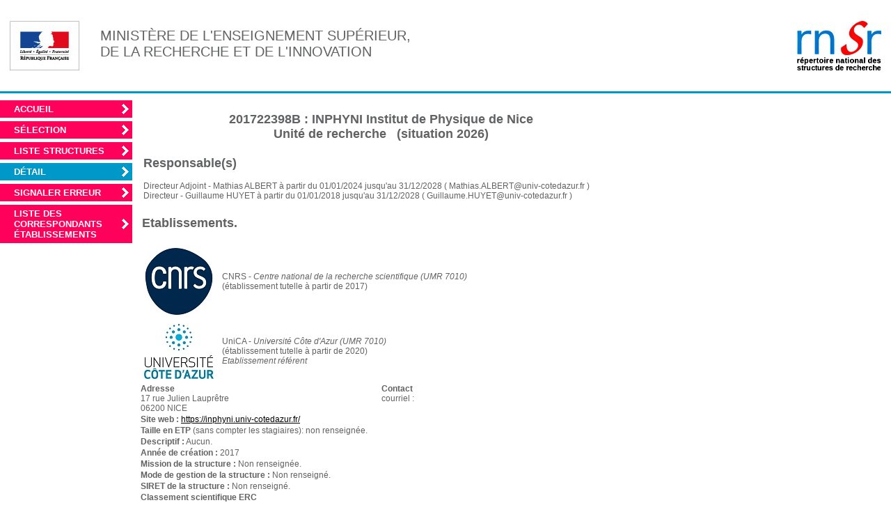

--- FILE ---
content_type: text/html;charset=UTF-8
request_url: https://appliweb.dgri.education.fr/rnsr/PresenteStruct.jsp?numNatStruct=201722398B&PUBLIC=OK
body_size: 9106
content:






<html>
<head>
	<title>R&eacute;pertoire des structures.</title>
	<meta http-equiv="Content-Type" content="text/html; charset=UTF-8" />
	<meta http-equiv="pragma" content="nocache">
	<link rel="stylesheet" type="text/css" href="fsRepStruct.css">
	<link href="../images/favicon.ico" rel="SHORTCUT ICON" />
<!--[if lt IE 10]>
	<link rel="stylesheet" type="text/css" href="ie.css">
<![endif]-->
</head>
<script language="JavaScript" type="text/javascript">
<!--
	function fenImpr(url) {
		window.open(url, "newFenetre", 
				"toolbar=no,location=no,directories=no,status=no,menubar=no,scrollbars=yes,resizable=yes,width=650,height=500,top=1,left=1");
	}
//-->
</script>
<body>
<div id="page">
	


<div id="entete">
	<div id="entete_contenu">
		<!--=========================  Entête zone de gauche  ================================-->
		<div class="logo_gauche">
			<img alt="Ministère de l'Enseignement Supérieur, de la Recherche et de l'Innovation"
				src="../images/logo_marianne.jpg" />
		</div>
		<h1 style="padding-top: 0.5em;">
			Ministère de l'Enseignement Supérieur, <br />de la Recherche et de l'Innovation
		</h1>
		<!--=========================  Entête zone de droite  ================================-->
		<div class="logo_droite">
			<img alt="rnSr" src="../images/logo_rnsr.png" />
		</div>
	</div>
</div>
<div id="navmin"></div>

	<div class="menu_container">
		<div id="menu">
			


	
		<ul>
			<li><a href="index.jsp?INIT=OK">Accueil</a></li>
		</ul>

		<ul>
			<li><a href="ChoixCriteres.jsp">S&eacute;lection</a></li>
		</ul>
		<ul>
			<li><a href="ListeStruct.jsp?nbPage=0">Liste
					structures</a></li>
		</ul>
		<ul>
			<li class="enCours">D&eacute;tail</li>
		</ul>
	









<!--  MM : ajout "signaler une erreur" -->
			 
				<ul>
					<li><a href="SignalerErreur.jsp">Signaler erreur</a></li>
				</ul>
				
		
			
				
		<!--  MM : ajout "liste corresp publique" -->
		<!-- a supprimer ? -->	
				<ul>
					<li><a href="./Fichiers//liste_publique_correspondants_RNSR.xlsx" >Liste des correspondants &eacute;tablissements</a></li>
				</ul>
			






<br/><br/>


		</div>
	</div>
	<div id="contenu">
		<p class="erreur">
			
		</p>		

		<div align="center" style="display:inline-block; text-align:center;min-width:700px;">
		<h2>
			201722398B&nbsp;:&nbsp;INPHYNI&nbsp;Institut de Physique de Nice&nbsp;<br/>
			Unité de recherche
			&nbsp;&nbsp;(situation 2026)&nbsp;

		</h2>
		</div>

		<table width="95%" align="center" style="display:clear;">
			<tr>
				<td>
				
					<table border="0" cellpadding="5" width="100%">
						<tr>
							<td valign="middle"><h2>Responsable(s)</h2> 

	 		

	 		
								
								
	 			Directeur Adjoint - Mathias ALBERT  &agrave; partir du 01/01/2024 jusqu'au 31/12/2028  ( Mathias.ALBERT@univ-cotedazur.fr )<br/> 
		
	 		

	 		
								
								
	 			Directeur - Guillaume HUYET  &agrave; partir du 01/01/2018 jusqu'au 31/12/2028  ( Guillaume.HUYET@univ-cotedazur.fr )<br/> 
		
							</td>
							<td>
		
		
							</td>
						</tr>
					</table> 
					<br/>
					<table cellpadding="3">
	
						<tr>
							<td valign="bottom" colspan="2"><h2>Etablissements.</h2></td>
						</tr>
	
						<tr>
						
							<td style="vertical-align: middle; padding: 0.5em;">
	 
								<img src="../images/0753639Y.jpg" alt="CNRS"/> 
			
							</td>
							<td style="vertical-align: middle; padding: 0.5em;">
								CNRS&nbsp;-&nbsp;<i>Centre national de la recherche scientifique&nbsp;(UMR&nbsp;7010)</i><br/>
								(établissement tutelle&nbsp;&agrave;
								partir de 2017)<br/>
								
							</td>
						</tr>
		
						<tr>
						
							<td style="vertical-align: middle; padding: 0.5em;">
	 
								<img src="../images/0062205P.jpg" alt="UniCA"/> 
			
							</td>
							<td style="vertical-align: middle; padding: 0.5em;">
								UniCA&nbsp;-&nbsp;<i>Université Côte d'Azur&nbsp;(UMR&nbsp;7010)</i><br/>
								(établissement tutelle&nbsp;&agrave;
								partir de 2020)<br/>
								
									<i>Etablissement r&eacute;f&eacute;rent</i><br/>
								
							</td>
						</tr>
		
					</table>

					<table>
						<tr>
							<td width="50%" valign="top"><b>Adresse </b><br/> 17 rue Julien Lauprêtre<br/>
								06200&nbsp;NICE<br/>
								
							</td>
							<td width="50%" valign="top">&nbsp;&nbsp;<b>Contact </b><br/>
								&nbsp;&nbsp;courriel : <a href="mailto:"
								onMouseOver="self.status='envoyer un m&egrave;l ';"
								title="Cliquez ici pour envoyer un m&egrave;l"></a>
							</td>
						</tr>

						<tr>
							<td colspan="2"><b>Site web :</b> 
		
								<a href="https://inphyni.univ-cotedazur.fr/" target="_blank">https://inphyni.univ-cotedazur.fr/</a> 
		
							</td>
						</tr>
						<tr>
							<td colspan="2"><b>Taille en ETP</b> (sans compter les stagiaires): 
		 
								non renseign&eacute;e.
		
							</td>
						</tr>
						<tr>
							<td colspan="2"><b>Descriptif :</b>
		
								Aucun. 
		
							</td>
						</tr>

						<tr>
							<td colspan="2"><b>Ann&eacute;e de cr&eacute;ation : </b> 
		 
 								2017 
 		
							</td>
						</tr>

						<tr>
							<td colspan="2"><b>Mission de la structure : </b> 
		
								Non renseign&eacute;e.
		
							</td>
						</tr>
						<tr>
							<td colspan="2"><b>Mode de gestion de la structure : </b> 
		
								Non renseign&eacute;.
		
							</td>
						</tr>
						<tr>
							<td colspan="2"><b>SIRET de la structure : </b> 
		
								Non renseign&eacute;.
		
							</td>
						</tr>
						
		
						<tr>
							<td valign="top" colspan="2">
								<b>Classement scientifique ERC</b><br/> 
	
 								&nbsp;-&nbsp;PE4 : Physical and analytical chemical sciences : analytical chemistry, chemical theory, physical chemistry/chemical physics<br/> 
 	
							</td>
						</tr>

						<tr>
							<td valign="top" colspan="2">
								<b>Domaine scientifique </b><br/>
	 
								Non renseign&eacute; 
	
							</td>
						</tr>

						<tr>
							<td valign="top" colspan="2">
								<b>Ecole(s) doctorale(s) de rattachement </b><br/>
	
								&nbsp;-&nbsp;
								ED 364 - SCIENCES FONDAMENTALES ET APPLIQUEES (SFA), depuis le 01/09/2018, fin d'accréditation le 31/12/2028<br/>
	
							</td>
						</tr>

						<tr>
							<td valign="top" colspan="2">
								<b>Rattach&eacute;e au(x) programme(s) LOLF suivant(s): </b><br/> 
	 
 								Non renseign&eacute; 
							</td>
						</tr>

						<tr>
							<td valign="top" colspan="2">
								<b>Rattach&eacute;e au(x) th&egrave;me(s) de recherche suivant(s): </b><br/> 
	 
 								Non renseign&eacute; 
							</td>
						</tr>
	
						<tr>
							<td valign="top" colspan="2"><b>Origine de la structure</b><br/>
	 
								fusion en 2017 de : <br/>
	 
								&nbsp;-&nbsp;
								<a href="./PresenteStruct.jsp?structOrigine=OK&amp;nbPage=0&amp;fille=201220286C&amp;id=0&amp;annee=2016">
									201220286C&nbsp;-&nbsp;Laboratoire de physique de la matière condensée
								</a><br/>
	 
								&nbsp;-&nbsp;
								<a href="./PresenteStruct.jsp?structOrigine=OK&amp;nbPage=0&amp;fille=201220239B&amp;id=0&amp;annee=2016">
									201220239B&nbsp;-&nbsp;Institut non linéaire de Nice Sophia Antipolis
								</a><br/>
	
							</td>
						</tr>
	

						<tr>
							<td valign="top" colspan="2">
								<b>Liens avec d'autres structures : </b><br/> 
	 
								Aucun. 
	
							</td>
						</tr>
						
						
						
						
						
						<tr>
							<td valign="top" colspan="2">
								<b>Site ESR : </b><br/>
								
		Aucun.						
								
							</td>		
						</tr>	
					</table>
					
					<br/>Fiche mise &agrave; jour par Delphine&nbsp;ISCAYE&nbsp;le&nbsp;08/10/2024 à 16:04
					<hr class="ligne1">

					<div align="center">
						<a title="imprimer cette page"
							href="javascript:fenImpr('imprime/ImpStruct.jsp')"> 
							<img border="0" src="./imprime/impr.jpg" align="bottom" hspace="0" vspace="0" border="0" alt=""/> 
						</a> 
						<br/>
					</div>
					
					<hr class="ligne1"> 
					<br/> 
				</td>
			</tr>
		</table>
	</div>
</div>
<div id="pied_de_page">
	<div id="pied_de_page_contenu">
<ul class="largeur_site">
			<li class="first"><a href="" target="_blank">Aide</a></li>
			<li><a href="mailto:si.mesr@recherche.gouv.fr?subject=[RNSR]">Contact</a></li>
			<li><a href="./static/mentionsLegales.html" target="_blank">Mentions l&eacute;gales</a></li>
			<li></li>
			<li></li>
			<li></li>
			<li></li>
			<li><a href="http://www.enseignementsup-recherche.gouv.fr" target="_blank">&copy;&nbsp;Enseignement sup&eacute;rieur et recherche</a></li>
			<li></li>
			<li></li>
			<li></li>
			<li></li>
			<li><i>Version 1.4.0</i></li>
</ul>
</div>

</div>
</body>
</html>


--- FILE ---
content_type: text/css
request_url: https://appliweb.dgri.education.fr/rnsr/fsRepStruct.css
body_size: 16480
content:
html,body{
	margin:0;
	font-size:12px;    
 	font-family:Arial,Helvetica,sans-serif;
	height:100%;
	overflow:auto;
	color:#616263;
} 
td,th,tr{
	margin:0;
	font-size:12;    
 	font-family:Arial,Helvetica,sans-serif;
	overflow:auto;
	color:#616263;
	vertical-align: top;
}
table{
	margin:0;
	font-size:12;    
 	font-family:Arial,Helvetica,sans-serif;
	/* height:100%; */
	overflow:auto;
	border-spacing : 0;
	border-collapse : collapse;
	padding : 2px;
}
table.espacee{
	padding: 4px;
	border-collapse: separate;/*cellules s�par�es*/
	border-spacing: 3px 8px; /*espacement horizontal : 3px et espacement vertical : 8px*/
}

table.aveccadre{
	.espacee;
	border-style: solid;
}

#page {
	height:auto;
	min-height:100%;
}
/*Opera Fix*/
body:before {
content:"";
height:100%;
float:left;
width:0;
margin-top:-32767px;
}
.row0 {
	background-color: #fff;
}
.row1 {
	background-color: #ececec;
}
input{
	font-family 	: Arial,Helvetica,sans-serif;
	font-size		: 12px;  
	color			: black;
	text-decoration	: center; 
    height          : 20px;
}
input.submit {
	display:inline;
	width:auto;
	border:1px solid #6f7072;
	background:#FF005A;
	color:white;
	text-transform:uppercase;
	font-weight:bold;
	float:right;
}
input[type=button] {
	display:inline;
	width:auto;
	border:1px solid #6f7072;
	background:#FF005A;
	color:white;
	text-transform:uppercase;
	font-weight:bold;
	/*float:right;*/
}
input[type=submit] {
	display:inline;
	width:auto;
	border:1px solid #6f7072;
	background:#FF005A;
	color:white;
	text-transform:uppercase;
	font-weight:bold;
	/*float:right;*/
}
.cadreGeneral{
	font-family 	: Arial,Helvetica,sans-serif;
	font-size 		: 1em;    
	color 			: black;
	text-decoration : none;
	width 			: 100%;
	height 			: 100%;
	margin-right 	: 0px;
    margin-left 	: 0px;
}

.cadreHaut{
    font-family 	: Arial,Helvetica,sans-serif;
	font-size 		: 2em; 
	text-align 		: center;
	position 		: absolute;
    top 			: 0px;
	color 			: yellow;
    left 			: 0px; 
	width 			: 100%;  
	height 			: 75px;  
	padding-top 	: 0px;
	background-color: #a5cb14; 
} 

.cadreMenu{
	position 		: absolute;   
	font-size 		: 0.9em;   
    top 			: 200px;
    left 			: 0px;
    margin-right 	: 0px;
    margin-left 	: 0px; 
	padding-left	: 5px;
	padding-right	: 5px;
	background-color: #a5cb14;   
	color 			: white;
	width			: 128px;  
	height 			: 2200px;           
	line-height 	: 150%;  
	
}
.cadreMenu a{
	text-decoration	: none; 
}	
.cadreMenu a:hover{
	text-decoration	: none; 
}
.cadrePpal{
	font-family 	: Arial,Helvetica,sans-serif;
	font-size 		: 0.9em;     
	color 			: black;
	text-decoration : none;
	margin-left 	: 0px; 
	padding-left	: 5px;
	padding-right	: 5px;
	position 		: absolute;
    left 			: 180px; 
	width 			: 90%;      
	height 			: 2125px; 
	border			: 1px solid; 
	border-color	: #F2F4F8;  
}

.cadreP{
	font-family 	: Arial,Helvetica,sans-serif;
	font-size 		: 0.9em;     
	color 			: black;
	text-decoration : none;
	background-color: #F2F2F8;
	position 		: absolute;
    top 			: 5px;
    left 			: 50px;
}

.cadreG{
	position 		: relative;
    top 			: 5px;
    left 			: 0px;
    margin-right 	: 5px;
    margin-left 	: 5px;
}
.cadreD{
	position 		: absolute;
    top 			: 0%;
    left 			: 90%;
    margin-right 	: 50px;
}
.cadreCentre{
    width: 80%;
    text-align: center;
}

.style1{
	background-color: #FFFFE1;
}

.titre{
	color 		: black;
    font-weight : bold;
}

.grandTitre{
	color 		: black;
    font-weight : bold;
    font-size 	: large;
}

.fEC{
    /*background-color: #AABBFF;*/
    background-color: #ececec;
    padding-top: 3px;
    padding-bottom: 3px;
}
.fTh{
    /*background-color: #77BBDD;*/
    background-color: #fff;
    padding-top: 3px;
    padding-bottom: 3px;
}
.fAl{
	color:#118877;
}
 
.confirm{ 
	color:blue;
}

.erreur{
	color:#FF005A;
}
 
HR{
	color:black;
    align:center;
}

HR.ligne1{
	width	: 95%;
    height 	: 2px;
}

.MGLienInactif{
	color 			: black; 
	font-weight 	: normal;
}

.MGLien{
	color 			: white;
	font-weight 	: bold; 
	text-decoration	: none;
}

.MGLienAccueil{
	color 			: #00FFCC;   
}

.MGLienModif{
	color 			: white;   
	font-weight 	: bold;
}

.MGPageActive{
	color 			: white;
	font-weight 	: bold;
}
 

.ident{
	color 			: yellow;
	font-weight 	: bold;
	text-decoration : underline;
}



.MGPageActiveLien{
	color 			: yellow;
	font-weight 	: bold;
}

/* ------------------- Styles generaux charte ------------------- */
* {
	zoom:1;
}
.largeur_site {
	width:980px;
	margin:auto;
}
.aligner {
	clear: both;
}
a {
	text-decoration:underline;
	color:black;
}
a:hover {
	text-decoration:underline;
	color:black;
}
a:visited {
	text-decoration:underline;
	color:black;
}

a.style_bouton{
	color: white;
	background-color: #FF005A; 
	border:1px solid #6f7072;
	border-radius: 3px; 
	font-weight: bold;
	padding: 3px;
	text-decoration:none;
	text-transform:uppercase;
}
/* --------------- Styles du bloc d'ent�te charte --------------- */
#entete {
	/*background:white url('../images/bg_degrade_entete.jpg') repeat-x left top;*/
}
#entete_contenu {
	overflow: hidden;
	padding: 30px 14px 30px 14px;
}
#entete_contenu .logo_gauche {
	float:left;
}
#entete_contenu h1 {
	float:left;
	margin:0px 0px 0px 30px;
	font-size: 170%;
	color: #616263;
	font-weight: normal;
	text-transform: uppercase;
}
#entete_contenu .logo_droite {
	float:right;
}

/* ------------ Styles du bloc de navigation ------------- */
#nav {
	background:url('../images/bg_navigation.jpg') repeat-x left bottom;
	height:60px;
}
#navmin {
	background:url('../images/bg_navigation.jpg') repeat-x left bottom;
	height:3px;
}
#nav #bloc_nav {
	background:#A5CB14;
	height:60px;
}
#nav ul {
	padding:0;
	margin:0;
}
#nav li {
	list-style:none;
	float:left;
	background:url('../images/border_nav.jpg') no-repeat left center;
	padding:0px 0px 0px 1px;
}
#nav li.first {
	background:none;
	padding:0px;
}
#nav li.selected {
	margin:-7px 0px 0px 0px;
	padding:0px;
}
#nav li a {	
	display:inline-block;
	height:16px;
	padding:22px 0px;
	color:#FF005A;
	text-align:left;
	text-decoration:none;
}
#nav li a:hover {
	background:#d3d4d8;
}
#nav li a.surDeuxLignes {	
	height:32px;
	padding:14px 0px;
}
#nav li.selected a {
	padding-top:29px;
	color:#A5CB14;
	background-color:#FF005A;
}
#nav li.selected a:hover {
	color:#A5CB14;
	background-color:#FF005A;
}
#nav li a span {
	display:inline-block;
	cursor:pointer;
	text-align:center;
	margin:0px 30px;
	text-transform:uppercase;
}

/* ------------- Styles du bloc de contenu ------------- */

#wrap:{overflow:hidden;}
#contenu {
	padding:0px 20px 0px 200px;
	/*padding:0px 20px 0px 10px;*/
	background-color:#FFFFFF;
	/*margin-left: 10px;*/
	/*display :inline-block;*/
	/*vertical-align: top;*/
}
#contenu .nav {
	display:inline;
	width:auto;
	border:1px solid #6f7072;
	background:#FF005A;
	color:white;
	/* text-transform:uppercase;
	font-weight:bold;
	float:right; */
	text-decoration:none;
	padding:1px;
}	
#contenu h1 {
	margin:0px 0px 15px 0px;
	text-transform:uppercase;
	font-weight:normal;
	font-size:175%;
	border-bottom: 1px solid #cccccc;
	padding:0px 0px 10px 0px;
}
#contenu h2,th {
	color:#616263;
	font-weight:bold;
	font-size:150%;
}
#contenu h3 {
	color:#616263;
	font-weight:bold;
	font-size:110%;
}
#contenu .chapo {
	color:#414141;
	font-weight:bold;
	font-size:95%;
}
#contenu .campagne {
	color:#414141;
	font-weight:bold;
	font-size:150%;
}
#contenu .encart {
	background:#d3d4d8;
	padding:15px;
}
#contenu ul {
	padding:0px;
	margin:0 0 10;
	width:560;
	}
#contenu li {
	padding:0px 0px 0px 15px;
	background:url("../images/liste_puce.jpg") no-repeat 0px 5px;
	list-style: none;
}

/* ------------- Styles du bloc de menu ------------- */
#contenu_avec_menu{
	padding-left:20%;
}
.menu_container{
	/*position:relative; */
	float:left;
	width:200px;
	/* display :inline-block; */
}
#menu {
	/*background-color:#FFFFFF;*/
	width:20%;
	width:160px;
	/*position:absolute;*/ 
	top:0px;
	left:-15px;
	padding-top:10px;
}
#menu ul {
	padding:0;
	margin:0;
}
#menu li {
	margin:0px 0px 5px 0px;
	padding:0;
	list-style:none;
}
#menu li.enCours {
	color:#FFFFFF;
	font-family:Arial,Helvetica,sans-serif;
	font-weight:bold;
	/* font-style:italic; */
	font-size:110%;
	display:block; 
	margin:0px 0px 5px 0px;
	padding:5px 10px 5px 20px;
	background:#0097C9 url('../images/fleche_blanche_shortcut.gif') no-repeat right center;
	text-decoration:none;
	text-transform:uppercase;
	width:100%;
}
#menu a {
	color:#FFFFFF;
	font-family:Arial,Helvetica,sans-serif;
	font-weight:bold;
	font-size:110%;
	display:block;
	padding:5px 10px 5px 20px;
	background:#FF005A url('../images/fleche_blanche_shortcut.gif') no-repeat right center;
	text-decoration:none;
	text-transform:uppercase;
	width:100%;
}
#menu .doublon_existe{
	color:#FFFFFF;
	background:#FF005A url('../images/fleche_blanche_alerte_shortcut.gif') no-repeat right center;
}
/* ------------- Styles de la zone centrale -------------- */
#zone_centrale {
	background:url("../images/bg_central.jpg") repeat-x left top;
	min-height:584px;
	padding:35px 0px 0px;
}
#zone_centrale_contenu {
	margin:0px 0px 0px 15px;
	padding:25px 0px 0px;
	background-color:#FFFFFF;
}

/* ------------- Styles du bloc de connexion ------------- */
#connexion {
	width:360px;
	margin:0px auto;
	padding:0px 0px 0px;
}
#connexion_contenu {
	position:relative;
	background:#FFFFFF url("../images/bg_bloc_connexion.jpg") repeat-x left bottom;
	border:1px solid #CBCBCB;
	margin:0;
	padding:35px 25px 25px;
}
#connexion h2 {
	width:310px;
	position:absolute;
	background-color:#A5CB14;
	color:#FF005A;
	font-size:200%;
	font-weight:normal;
	text-transform:uppercase;
	padding:6px 30px 4px;
	margin:0px;
	top:-15px;
	left:-30px;
}
#connexion label {
	font-size:140%;
	color:#FF005A;
	font-weight:bold;
	display:block;
	margin:7px 0px 0px;
}
#connexion input {
	display:block;
	margin:5px 0px;
	width:99%;
}
#connexion .ligne_checkbox {
	margin:5px 0px;
}
#connexion .ligne_checkbox label {
	display:inline;
	font-size:100%;
	font-weight:normal;
	float:left;
	margin:8px 0px 0px;
}
#connexion .ligne_checkbox input {
	display:inline;
	width:15px;
	height:15px;
	float:left;
	margin:8px 5px 15px 0px;
	padding:0;
}
#connexion input.submit {
	display:inline;
	width:auto;
	border:1px solid #6f7072;
	background:#FF005A;
	color:white;
	text-transform:uppercase;
	font-weight:bold;
	float:right;
}
#connexion hr {
	clear:both;
	margin:12px 0px;
	border:1px solid #e6e6e6;
}
#connexion .mdp_oublie {
	display:inline-block;
	margin: 5px 0px 25px;
	color:#FF005A;
	text-decoration:underline;
}
#connexion select {
	width:100%;
	display:block;
	margin:5px 0px;
}




#contenu_index {
	display:block;
	float:left;
}


/* ------------- Styles des encadr�es dans les contenus ------------- */
#contenu .encadre {
	width:200px;
	float:right;
	margin: 0px 0px 15px 15px;
	box-shadow: 0px 0px 5px #CCCCCC;
	-moz-box-shadow: 0px 0px 5px #CCCCCC;
	-webkit-box-shadow: 0px 0px 5px #CCCCCC;
	border:1px solid #CCCCCC;
	clear: right;
	overflow: hidden;
	
	
    margin-right: 0;
	
}
#contenu .encadre h2 {
	margin:0;
	color:#606060;
	/*background:#0195a9;*/
	font-weight:normal;
	text-transform:uppercase;
	padding:5px 10px 10px;
	font-size:125%;
}
#contenu .encadre_contenu{
	padding:10px 10px 15px;
	font-size:90%;
	overflow: hidden;
}
/* .clearfix:after {
    content: ".";
    display: block;
    height: 0;
    clear: both;
    visibility: hidden;
} */
#contenu .encadre label {
	font-size:120%;
	color:#616263;
	display:block;
	margin:7px 0px 0px;
}
#contenu .encadre input {
	display:block;
	margin:5px 0px;
	width:99%;
}
#contenu .encadre .ligne_checkbox {
	margin:5px 0px;
}
#contenu .encadre .ligne_checkbox label {
	display:inline;
	font-size:100%;
	font-weight:normal;
	float:left;
	margin:8px 0px 0px;
}
#contenu .encadre .ligne_checkbox input {
	display:inline;
	width:15px;
	height:15px;
	float:left;
	margin:8px 5px 15px 0px;
	padding:0;
}
#contenu .encadre input.submit {
	display:inline;
	width:auto;
	border:1px solid #dddddd;
	background:#dddddd;
	color:616263;
	text-transform:uppercase;
	font-weight:bold;
	float:right;
}
#contenu .encadre hr {
	clear:both;
	margin:12px 0px;
	border:1px solid #e6e6e6;
}
#contenu .encadre .mdp_oublie {
	display:inline-block;
	margin: 5px 0px 25px;
	color:#FF005A;
	text-decoration:underline;
}
#contenu .encadre select {
	width:100%;
	display:block;
	margin:5px 0px;
}
#contenu .encadre a:hover {
	text-decoration:underline;
	display:block;
}

/* --------------- Styles du pied de page ---------------- */
#pied_de_page {
	position: relative;
	margin-top: -30px; /* negative value of footer height */
	/* height: 27px; */
	clear:both;
	width: 100%;
	/* background-color: #A5CB14; */
	padding:6px 0px 0px;
}
#pied_de_page_contenu{
	/* background-color: #FF005A; */
	text-align: center;
	padding:6px 0px;
	background:url('../images/bg_footer.jpg') repeat-x left bottom;
}
#pied_de_page ul {
	color: #F2F2F2;
	padding:0px;
}
#pied_de_page li {
	list-style-type:none;
	display:inline;
	padding:0px 0px 0px 10px;
	margin:0px 0px 0px 7px;
	/* background:url("../images/pied_de_page_separateur.jpg") no-repeat left center; */
}
#pied_de_page li.first {
	padding:0;
	margin:0;
	background:none;
}
#pied_de_page a {
	color: #F2F2F2;
	text-decoration:none;
}
#pied_de_page a:hover {
	color:#F2F2F2;
	text-decoration:underline;
}

/* --------------- Fin styles charte --------------- */


/* test style pour affichage liste deroulante*/

#TYPE_TEST optgroup {display: none;}
#TYPE_TEST .active {display: block;}


/* Easy Slider */
	#content{
		position:relative;
		width:550px;
		float:left;
		margin: 0px 0px 0px 0px;
		clear: left;
		overflow: hidden;
		}			
	#content a{
		color:FF005A;
		font-size:10px;
		text-decoration:none;
		}			
	#content .info{
		color:#6E6E6E;
		font-size:10px;
		}			
	#slider{
		margin-bottom:15px;
	}
	#slider ul, #slider li,
	#slider2 ul, #slider2 li{
		margin:0;
		padding:0;
		list-style:none;
		background:none;
		}
	#slider a{
		background:url(../images/fleche_rose_shortcut.gif) no-repeat 0 0;
		color:616263;
		font-size:16px;
		padding: 0 0 0 15px;
		text-decoration:none;
		}
	#slider h3{
		font-size:16px;
		margin:0;
		color:0097C9;
		}
	#slider2{
		margin-top:1em;
	}
	#slider li, #slider2 li{ 
		/* 
			define width and height of list item (slide)
			entire slider area will adjust according to the parameters provided here
		*/ 
		width:550px;
		height:200px;
		overflow:hidden; 
		}	
	#prevBtn, #nextBtn,
	#slider1next, #slider1prev{ 
		display:block;
		width:30px;
		height:20px;
		position:absolute;
		/*left:-30px;*/
		top:260px;
		z-index:1000;
		}	
	#nextBtn, #slider1next{ 
		left:20px;
		}														
	#prevBtn a, #nextBtn a,
	#slider1next a, #slider1prev a{  
		display:block;
		position:relative;
		width:30px;
		height:20px;
		background:url(../images/fleche_rose_shortcut_prev.gif) no-repeat 0 0;	
		}	
	#nextBtn a, #slider1next a{ 
		background:url(../images/fleche_rose_shortcut.gif) no-repeat 0 0;	
		}	
		
	/* numeric controls */	

	ol#controls{
		margin:1em 0;
		padding:0;
		height:28px;	
		}
	ol#controls li{
		margin:0 10px 0 0; 
		padding:0;
		float:left;
		list-style:none;
		height:28px;
		line-height:28px;
		}
	ol#controls li a{
		float:left;
		height:28px;
		line-height:28px;
		border:1px solid #ccc;
		background:#7FCBE4;
		color:#555;
		padding:0 10px;
		text-decoration:none;
		}
	ol#controls li.current a{
		background:#FF005A;
		color:#fff;
		}
	ol#controls li a:focus, #prevBtn a:focus, #nextBtn a:focus{outline:none;}
	
	
	
	
	/* MM : style page Indicateurs.jsp */
	

.listeIndicateurs {
	padding: 5px;
	padding-left: 10px;
}


/* // Easy Slider */
